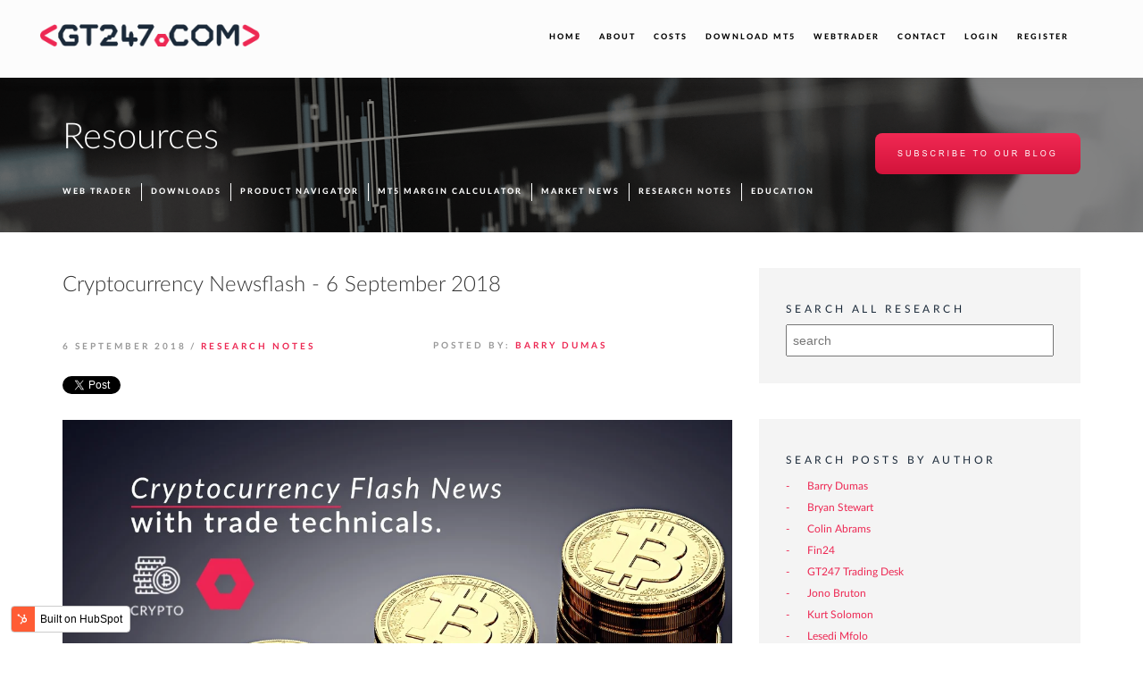

--- FILE ---
content_type: text/html; charset=UTF-8
request_url: https://blog.gt247.com/cryptocurrency-newsflash-6-september-2018
body_size: 8080
content:
<!doctype html><!--[if lt IE 7]> <html class="no-js lt-ie9 lt-ie8 lt-ie7" lang="en-gb" > <![endif]--><!--[if IE 7]>    <html class="no-js lt-ie9 lt-ie8" lang="en-gb" >        <![endif]--><!--[if IE 8]>    <html class="no-js lt-ie9" lang="en-gb" >               <![endif]--><!--[if gt IE 8]><!--><html class="no-js" lang="en-gb"><!--<![endif]--><head>
    <meta charset="utf-8">
    <meta http-equiv="X-UA-Compatible" content="IE=edge,chrome=1">
    <meta name="author" content="Barry Dumas">
    <meta name="description" content="Cryptocurrencies fell sharply on Wednesday to a nine-month low as concerns are growing that the broader adoption of cryptocurrencies will take longer than expected.">
    <meta name="generator" content="HubSpot">
    <title>Cryptocurrency Newsflash - 6 September 2018</title>
    <link rel="shortcut icon" href="https://blog.gt247.com/hubfs/gt247_landing_pages/2162_campaign_skyhigh/images/favicon.ico">
    
<meta name="viewport" content="width=device-width, initial-scale=1">

    <script src="/hs/hsstatic/jquery-libs/static-1.4/jquery/jquery-1.11.2.js"></script>
<script src="/hs/hsstatic/jquery-libs/static-1.4/jquery-migrate/jquery-migrate-1.2.1.js"></script>
<script>hsjQuery = window['jQuery'];</script>
    <meta property="og:description" content="Cryptocurrencies fell sharply on Wednesday to a nine-month low as concerns are growing that the broader adoption of cryptocurrencies will take longer than expected.">
    <meta property="og:title" content="Cryptocurrency Newsflash - 6 September 2018">
    <meta name="twitter:description" content="Cryptocurrencies fell sharply on Wednesday to a nine-month low as concerns are growing that the broader adoption of cryptocurrencies will take longer than expected.">
    <meta name="twitter:title" content="Cryptocurrency Newsflash - 6 September 2018">

    

    
    <style>
a.cta_button{-moz-box-sizing:content-box !important;-webkit-box-sizing:content-box !important;box-sizing:content-box !important;vertical-align:middle}.hs-breadcrumb-menu{list-style-type:none;margin:0px 0px 0px 0px;padding:0px 0px 0px 0px}.hs-breadcrumb-menu-item{float:left;padding:10px 0px 10px 10px}.hs-breadcrumb-menu-divider:before{content:'›';padding-left:10px}.hs-featured-image-link{border:0}.hs-featured-image{float:right;margin:0 0 20px 20px;max-width:50%}@media (max-width: 568px){.hs-featured-image{float:none;margin:0;width:100%;max-width:100%}}.hs-screen-reader-text{clip:rect(1px, 1px, 1px, 1px);height:1px;overflow:hidden;position:absolute !important;width:1px}
</style>

<link rel="stylesheet" href="/hs/hsstatic/BlogSocialSharingSupport/static-1.258/bundles/project.css">
    

    
<!--  Added by GoogleAnalytics integration -->
<script>
var _hsp = window._hsp = window._hsp || [];
_hsp.push(['addPrivacyConsentListener', function(consent) { if (consent.allowed || (consent.categories && consent.categories.analytics)) {
  (function(i,s,o,g,r,a,m){i['GoogleAnalyticsObject']=r;i[r]=i[r]||function(){
  (i[r].q=i[r].q||[]).push(arguments)},i[r].l=1*new Date();a=s.createElement(o),
  m=s.getElementsByTagName(o)[0];a.async=1;a.src=g;m.parentNode.insertBefore(a,m)
})(window,document,'script','//www.google-analytics.com/analytics.js','ga');
  ga('create','UA-5645699-3','auto');
  ga('send','pageview');
}}]);
</script>

<!-- /Added by GoogleAnalytics integration -->


<!-- Google Tag Manager -->
<script>(function(w,d,s,l,i){w[l]=w[l]||[];w[l].push({'gtm.start':
new Date().getTime(),event:'gtm.js'});var f=d.getElementsByTagName(s)[0],
j=d.createElement(s),dl=l!='dataLayer'?'&l='+l:'';j.async=true;j.src=
'https://www.googletagmanager.com/gtm.js?id='+i+dl;f.parentNode.insertBefore(j,f);
})(window,document,'script','dataLayer','GTM-NFP44JB');</script>
<!-- End Google Tag Manager -->


<!--[if gte IE 9]>
<style>
    a#cta_button_304084_87e8ef65-4bf5-407c-913b-1610f65a5bc9,
    a#cta_button_304084_bfa7766e-b840-40e3-abae-508d3bdcf6b8 {
        background-color: #ED2853 !important;
    }
</style>
<![endif]-->
<link rel="amphtml" href="https://blog.gt247.com/cryptocurrency-newsflash-6-september-2018?hs_amp=true">

<meta property="og:image" content="https://blog.gt247.com/hubfs/Crypto-Currency-News-Bitcoin.jpg">
<meta property="og:image:width" content="1200">
<meta property="og:image:height" content="628">
<meta property="og:image:alt" content="Crypto-Currency-News-Bitcoin">
<meta name="twitter:image" content="https://blog.gt247.com/hubfs/Crypto-Currency-News-Bitcoin.jpg">
<meta name="twitter:image:alt" content="Crypto-Currency-News-Bitcoin">

<meta property="og:url" content="https://blog.gt247.com/cryptocurrency-newsflash-6-september-2018">
<meta name="twitter:card" content="summary_large_image">
<meta name="twitter:creator" content="@BEEF_FINMARKETS">

<link rel="canonical" href="https://blog.gt247.com/cryptocurrency-newsflash-6-september-2018">
<script>
  (function(i,s,o,g,r,a,m){i['GoogleAnalyticsObject']=r;i[r]=i[r]||function(){
  (i[r].q=i[r].q||[]).push(arguments)},i[r].l=1*new Date();a=s.createElement(o),
  m=s.getElementsByTagName(o)[0];a.async=1;a.src=g;m.parentNode.insertBefore(a,m)
  })(window,document,'script','https://www.google-analytics.com/analytics.js','ga');

  ga('create', 'UA-5645699-14', 'auto');
  ga('send', 'pageview');

</script>
<meta property="og:type" content="article">
<link rel="alternate" type="application/rss+xml" href="https://blog.gt247.com/rss.xml">
<meta name="twitter:domain" content="blog.gt247.com">
<meta name="twitter:site" content="@GT_247">
<script src="//platform.linkedin.com/in.js" type="text/javascript">
    lang: en_US
</script>

<meta http-equiv="content-language" content="en-gb">
<link rel="stylesheet" href="//7052064.fs1.hubspotusercontent-na1.net/hubfs/7052064/hub_generated/template_assets/DEFAULT_ASSET/1767723259071/template_layout.min.css">


<link rel="stylesheet" href="https://blog.gt247.com/hubfs/hub_generated/template_assets/1/5363085202/1743397675856/template_main.css">


    <!-- Latest compiled and minified CSS -->
<link rel="stylesheet" href="https://maxcdn.bootstrapcdn.com/bootstrap/3.3.7/css/bootstrap.min.css" integrity="sha384-BVYiiSIFeK1dGmJRAkycuHAHRg32OmUcww7on3RYdg4Va+PmSTsz/K68vbdEjh4u" crossorigin="anonymous">

<!-- Font Awesome -->
<script src="https://use.fontawesome.com/dfbd1d3ed2.js"></script>

<!-- Main JS -->
<script src="https://blog.gt247.com/hubfs/hub_generated/template_assets/1/5363085407/1743397700743/template_main.min.js"></script>

<!--Site Search-->
<script type="text/javascript">
   /* Create a configuration object */
   var ss360Config = {
      /* Your site id */
      siteId: 'blog.gt247.com',
      /* A CSS selector that points to your search  box */
      searchBox: {selector: '#searchBox'}
   };
</script>
<script src="https://cdn.sitesearch360.com/sitesearch360-v11.min.js" async></script>
    

</head>
<body class="   hs-content-id-6149061963 hs-blog-post hs-content-path-cryptocurrency-newsflash-6-september-2018 hs-content-name-cryptocurrency-newsflash-6-september-2018 hs-blog-name-trading-market-news-research-and-education hs-blog-id-558940099" style="">
    <div class="header-container-wrapper">
    <div class="header-container container-fluid">

<div class="row-fluid-wrapper row-depth-1 row-number-1 ">
<div class="row-fluid ">
<div class="span12 widget-span widget-type-global_group " style="" data-widget-type="global_group" data-x="0" data-w="12">
<div class="" data-global-widget-path="generated_global_groups/5363089552.html"><div class="row-fluid-wrapper row-depth-1 row-number-1 ">
<div class="row-fluid ">
<div class="span12 widget-span widget-type-cell container-fluid container-header" style="" data-widget-type="cell" data-x="0" data-w="12">

<div class="row-fluid-wrapper row-depth-1 row-number-2 ">
<div class="row-fluid ">
<div class="span3 widget-span widget-type-rich_text col-md-2 col-sm-4 col-xs-6" style="" data-widget-type="rich_text" data-x="0" data-w="3">
<div class="cell-wrapper layout-widget-wrapper">
<span id="hs_cos_wrapper_module_150693404730926" class="hs_cos_wrapper hs_cos_wrapper_widget hs_cos_wrapper_type_rich_text" style="" data-hs-cos-general-type="widget" data-hs-cos-type="rich_text"><a href="https://www.gt247.com/"> <img src="https://blog.gt247.com/hubfs/gt247-new-website/images/header-logo.png" alt="GT247 - the #1 online stockbroker" class="header-logo img-responsive"> </a></span>
</div><!--end layout-widget-wrapper -->
</div><!--end widget-span -->
<div class="span9 widget-span widget-type-cell header-menu-col" style="" data-widget-type="cell" data-x="3" data-w="9">

<div class="row-fluid-wrapper row-depth-1 row-number-3 ">
<div class="row-fluid ">
<div class="span12 widget-span widget-type-menu desktop-navigation" style="" data-widget-type="menu" data-x="0" data-w="12">
<div class="cell-wrapper layout-widget-wrapper">
<span id="hs_cos_wrapper_module_150693414035335" class="hs_cos_wrapper hs_cos_wrapper_widget hs_cos_wrapper_type_menu" style="" data-hs-cos-general-type="widget" data-hs-cos-type="menu"><div id="hs_menu_wrapper_module_150693414035335" class="hs-menu-wrapper active-branch flyouts hs-menu-flow-horizontal" role="navigation" data-sitemap-name="new website" data-menu-id="5367060531" aria-label="Navigation Menu">
 <ul role="menu">
  <li class="hs-menu-item hs-menu-depth-1" role="none"><a href="http://www.gt247.com" role="menuitem">Home</a></li>
  <li class="hs-menu-item hs-menu-depth-1" role="none"><a href="http://www.gt247.com/en/our-profile" role="menuitem">About</a></li>
  <li class="hs-menu-item hs-menu-depth-1" role="none"><a href="http://www.gt247.com/rates-and-fees" role="menuitem">Costs</a></li>
  <li class="hs-menu-item hs-menu-depth-1" role="none"><a href="http://www.gt247.com/downloads" role="menuitem">Download MT5</a></li>
  <li class="hs-menu-item hs-menu-depth-1" role="none"><a href="https://www.gt247.com/webtrader" role="menuitem" target="_blank" rel="noopener">WebTrader</a></li>
  <li class="hs-menu-item hs-menu-depth-1" role="none"><a href="http://www.gt247.com/contact" role="menuitem">Contact</a></li>
  <li class="hs-menu-item hs-menu-depth-1" role="none"><a href="https://my.gt247.com" role="menuitem">Login</a></li>
  <li class="hs-menu-item hs-menu-depth-1" role="none"><a href="https://my.gt247.com/Registration" role="menuitem">Register</a></li>
 </ul>
</div></span></div><!--end layout-widget-wrapper -->
</div><!--end widget-span -->
</div><!--end row-->
</div><!--end row-wrapper -->

<div class="row-fluid-wrapper row-depth-1 row-number-4 ">
<div class="row-fluid ">
<div class="span12 widget-span widget-type-menu mobile-navigation" style="" data-widget-type="menu" data-x="0" data-w="12">
<div class="cell-wrapper layout-widget-wrapper">
<span id="hs_cos_wrapper_module_1507190679658147" class="hs_cos_wrapper hs_cos_wrapper_widget hs_cos_wrapper_type_menu" style="" data-hs-cos-general-type="widget" data-hs-cos-type="menu"><div id="hs_menu_wrapper_module_1507190679658147" class="hs-menu-wrapper active-branch flyouts hs-menu-flow-horizontal" role="navigation" data-sitemap-name="New Website Mobile Navigation" data-menu-id="5369698907" aria-label="Navigation Menu">
 <ul role="menu">
  <li class="hs-menu-item hs-menu-depth-1" role="none"><a href="http://www.gt247.com" role="menuitem">Home</a></li>
  <li class="hs-menu-item hs-menu-depth-1 hs-item-has-children" role="none"><a href="/#" aria-haspopup="true" aria-expanded="false" role="menuitem">About</a>
   <ul role="menu" class="hs-menu-children-wrapper">
    <li class="hs-menu-item hs-menu-depth-2" role="none"><a href="http://www.gt247.com/en/our-profile" role="menuitem">Our Profile</a></li>
    <li class="hs-menu-item hs-menu-depth-2" role="none"><a href="http://www.gt247.com/trading-desk" role="menuitem">Trading Desk</a></li>
    <li class="hs-menu-item hs-menu-depth-2" role="none"><a href="http://www.gt247.com/rates-and-fees" role="menuitem">Rates &amp; Fees</a></li>
    <li class="hs-menu-item hs-menu-depth-2" role="none"><a href="http://www.gt247.com/our-credentials" role="menuitem">Our Credentials</a></li>
   </ul></li>
  <li class="hs-menu-item hs-menu-depth-1 hs-item-has-children" role="none"><a href="/#" aria-haspopup="true" aria-expanded="false" role="menuitem">Resources</a>
   <ul role="menu" class="hs-menu-children-wrapper">
    <li class="hs-menu-item hs-menu-depth-2" role="none"><a href="http://www.gt247.com/webtrader" role="menuitem">Web Trader</a></li>
    <li class="hs-menu-item hs-menu-depth-2" role="none"><a href="http://www.gt247.com/product-navigator" role="menuitem">Product Navigator</a></li>
    <li class="hs-menu-item hs-menu-depth-2" role="none"><a href="http://www.gt247.com/downloads" role="menuitem">Downloads</a></li>
    <li class="hs-menu-item hs-menu-depth-2" role="none"><a href="https://blog.gt247.com/topic/jse-market-updates" role="menuitem">Market News</a></li>
    <li class="hs-menu-item hs-menu-depth-2" role="none"><a href="https://blog.gt247.com/topic/research-notes" role="menuitem" target="_blank" rel="noopener">Research Notes</a></li>
    <li class="hs-menu-item hs-menu-depth-2" role="none"><a href="https://blog.gt247.com/topic/how-to-trade-with-gt247" role="menuitem" target="_blank" rel="noopener">Education</a></li>
   </ul></li>
  <li class="hs-menu-item hs-menu-depth-1" role="none"><a href="http://www.gt247.com/downloads" role="menuitem">Downloads</a></li>
  <li class="hs-menu-item hs-menu-depth-1" role="none"><a href="http://www.gt247.com/contact" role="menuitem">Contact &amp; FAQ's</a></li>
 </ul>
</div></span></div><!--end layout-widget-wrapper -->
</div><!--end widget-span -->
</div><!--end row-->
</div><!--end row-wrapper -->

<div class="row-fluid-wrapper row-depth-1 row-number-5 ">
<div class="row-fluid ">
<div class="span12 widget-span widget-type-cta " style="" data-widget-type="cta" data-x="0" data-w="12">
<div class="cell-wrapper layout-widget-wrapper">
<span id="hs_cos_wrapper_module_150693414654536" class="hs_cos_wrapper hs_cos_wrapper_widget hs_cos_wrapper_type_cta" style="" data-hs-cos-general-type="widget" data-hs-cos-type="cta"><!--HubSpot Call-to-Action Code -->
<span class="hs-cta-wrapper" id="hs-cta-wrapper-c69d886e-ac39-446b-a809-1807b6b460b4"><span class="hs-cta-node hs-cta-c69d886e-ac39-446b-a809-1807b6b460b4" id="hs-cta-c69d886e-ac39-446b-a809-1807b6b460b4">
  <!--[if lte IE 8]><div id="hs-cta-ie-element"></div><![endif]--><a href="https://cta-redirect.hubspot.com/cta/redirect/304084/c69d886e-ac39-446b-a809-1807b6b460b4" target="_blank" rel="noopener"><img class="hs-cta-img" id="hs-cta-img-c69d886e-ac39-446b-a809-1807b6b460b4" style="border-width:0px;" src="https://no-cache.hubspot.com/cta/default/304084/c69d886e-ac39-446b-a809-1807b6b460b4.png" alt="login"></a></span></span>
<!-- end HubSpot Call-to-Action Code --></span></div><!--end layout-widget-wrapper -->
</div><!--end widget-span -->
</div><!--end row-->
</div><!--end row-wrapper -->

<div class="row-fluid-wrapper row-depth-1 row-number-6 ">
<div class="row-fluid ">
<div class="span12 widget-span widget-type-cta " style="" data-widget-type="cta" data-x="0" data-w="12">
<div class="cell-wrapper layout-widget-wrapper">
<span id="hs_cos_wrapper_module_150693415145940" class="hs_cos_wrapper hs_cos_wrapper_widget hs_cos_wrapper_type_cta" style="" data-hs-cos-general-type="widget" data-hs-cos-type="cta"><!--HubSpot Call-to-Action Code -->
<span class="hs-cta-wrapper" id="hs-cta-wrapper-0d2b817e-c594-406d-9350-38465af48044"><span class="hs-cta-node hs-cta-0d2b817e-c594-406d-9350-38465af48044" id="hs-cta-0d2b817e-c594-406d-9350-38465af48044">
  <!--[if lte IE 8]><div id="hs-cta-ie-element"></div><![endif]--><a href="https://cta-redirect.hubspot.com/cta/redirect/304084/0d2b817e-c594-406d-9350-38465af48044" target="_blank" rel="noopener"><img class="hs-cta-img" id="hs-cta-img-0d2b817e-c594-406d-9350-38465af48044" style="border-width:0px;" src="https://no-cache.hubspot.com/cta/default/304084/0d2b817e-c594-406d-9350-38465af48044.png" alt="Open Free Account"></a></span></span>
<!-- end HubSpot Call-to-Action Code --></span></div><!--end layout-widget-wrapper -->
</div><!--end widget-span -->
</div><!--end row-->
</div><!--end row-wrapper -->

</div><!--end widget-span -->
</div><!--end row-->
</div><!--end row-wrapper -->

<div class="row-fluid-wrapper row-depth-1 row-number-7 ">
<div class="row-fluid ">
<div class="span12 widget-span widget-type-rich_text burger-menu-wrapper" style="" data-widget-type="rich_text" data-x="0" data-w="12">
<div class="cell-wrapper layout-widget-wrapper">
<span id="hs_cos_wrapper_module_1507188795142100" class="hs_cos_wrapper hs_cos_wrapper_widget hs_cos_wrapper_type_rich_text" style="" data-hs-cos-general-type="widget" data-hs-cos-type="rich_text"><div class="menu-trigger first"><span class="line line-1">&nbsp;</span> <span class="line line-2">&nbsp;</span> <span class="line line-3">&nbsp;</span></div></span>
</div><!--end layout-widget-wrapper -->
</div><!--end widget-span -->
</div><!--end row-->
</div><!--end row-wrapper -->

</div><!--end widget-span -->
</div><!--end row-->
</div><!--end row-wrapper -->
</div>
</div><!--end widget-span -->
</div><!--end row-->
</div><!--end row-wrapper -->

    </div><!--end header -->
</div><!--end header wrapper -->

<div class="body-container-wrapper">
    <div class="body-container container-fluid">

<div class="row-fluid-wrapper row-depth-1 row-number-1 ">
<div class="row-fluid ">
<div class="span12 widget-span widget-type-custom_widget " style="" data-widget-type="custom_widget" data-x="0" data-w="12">
<div class="cell-wrapper layout-widget-wrapper">
<span id="hs_cos_wrapper_module_150946115181528" class="hs_cos_wrapper hs_cos_wrapper_widget hs_cos_wrapper_type_custom_widget" style="" data-hs-cos-general-type="widget" data-hs-cos-type="custom_widget"><div class="header-banner " style="background-image: url('https://blog.gt247.com/hubfs/gt247-new-website/images/header-banners/blog-header-banner.png');">
    <div class="container">
        <div class="row">
            <div class="col-md-6 col-sm-4 ">
                <h1>Resources</h1>
            </div>
            <div class="col-md-6 col-sm-8">
                <div class="header-subscribe-wrapper">
                    <div class="subscribe-center text-right">
                        <!--HubSpot Call-to-Action Code -->
<span class="hs-cta-wrapper" id="hs-cta-wrapper-bb768c2b-e04d-4102-9716-5f414685c8d0"><span class="hs-cta-node hs-cta-bb768c2b-e04d-4102-9716-5f414685c8d0" id="hs-cta-bb768c2b-e04d-4102-9716-5f414685c8d0">
  <!--[if lte IE 8]><div id="hs-cta-ie-element"></div><![endif]--><a href="https://cta-redirect.hubspot.com/cta/redirect/304084/bb768c2b-e04d-4102-9716-5f414685c8d0"><img class="hs-cta-img" id="hs-cta-img-bb768c2b-e04d-4102-9716-5f414685c8d0" style="border-width:0px;" src="https://no-cache.hubspot.com/cta/default/304084/bb768c2b-e04d-4102-9716-5f414685c8d0.png" alt="Subscribe to our blog"></a></span></span>
<!-- end HubSpot Call-to-Action Code --> 
                    </div>
                </div>
            </div>
        </div>
        <div class="row">
            <div class="col-sm-12">
                <div class="sub-menu-wrapper">
                    <span id="hs_cos_wrapper_module_150946115181528_" class="hs_cos_wrapper hs_cos_wrapper_widget hs_cos_wrapper_type_menu" style="" data-hs-cos-general-type="widget" data-hs-cos-type="menu"><div id="hs_menu_wrapper_module_150946115181528_" class="hs-menu-wrapper active-branch flyouts hs-menu-flow-horizontal" role="navigation" data-sitemap-name="New Website Resources Submenu" data-menu-id="5368184052" aria-label="Navigation Menu">
 <ul role="menu">
  <li class="hs-menu-item hs-menu-depth-1" role="none"><a href="http://www.gt247.com/webtrader" role="menuitem">Web Trader</a></li>
  <li class="hs-menu-item hs-menu-depth-1" role="none"><a href="http://www.gt247.com/downloads" role="menuitem">Downloads</a></li>
  <li class="hs-menu-item hs-menu-depth-1" role="none"><a href="http://www.gt247.com/product-navigator" role="menuitem">Product Navigator</a></li>
  <li class="hs-menu-item hs-menu-depth-1" role="none"><a href="https://blog.gt247.com/hubfs/GT247%20MARGIN%20CALCULATOR%202021.xlsx" role="menuitem">MT5 Margin Calculator</a></li>
  <li class="hs-menu-item hs-menu-depth-1" role="none"><a href="https://blog.gt247.com/topic/jse-market-updates" role="menuitem">Market News</a></li>
  <li class="hs-menu-item hs-menu-depth-1" role="none"><a href="https://blog.gt247.com/topic/research-notes" role="menuitem">Research Notes</a></li>
  <li class="hs-menu-item hs-menu-depth-1" role="none"><a href="https://blog.gt247.com/topic/how-to-trade-with-gt247" role="menuitem">Education</a></li>
 </ul>
</div></span>
                </div>
            </div>
        </div>
    </div>
</div></span></div><!--end layout-widget-wrapper -->
</div><!--end widget-span -->
</div><!--end row-->
</div><!--end row-wrapper -->

<div class="row-fluid-wrapper row-depth-1 row-number-2 ">
<div class="row-fluid ">
<div class="span12 widget-span widget-type-blog_content " style="" data-widget-type="blog_content" data-x="0" data-w="12">
<div class="single-blog-content">
    <div class="container">
        <div class="row">
            <div class="col-md-8">
                <div class="blog-header">
                    <div class="col-sm-10">
                        <h2><span id="hs_cos_wrapper_name" class="hs_cos_wrapper hs_cos_wrapper_meta_field hs_cos_wrapper_type_text" style="" data-hs-cos-general-type="meta_field" data-hs-cos-type="text">Cryptocurrency Newsflash - 6 September 2018</span></h2>
                        <div class="single-post-details">
                            <span class="post-date">6 September 2018</span>
                            <span class="post-details-separator">/</span>
                            <span class="post-author">
                                
                                    
                                        <a class="topic-link" href="https://blog.gt247.com/topic/research-notes">Research Notes</a>
                                    
                                
                            </span>
                            <span class="pull-right post-date">
                                Posted by: 
                                <span class="post-author">
                                    <a class="author-link" href="https://blog.gt247.com/author/barry-dumas">
                                        Barry Dumas
                                    </a>
                                </span>
                            </span>
                        </div>
                    </div>
                    <div class="col-sm-2">
                        
                    </div>
                </div>
                <div class="sharing-wrapper">
                    <span id="hs_cos_wrapper_blog_social_sharing" class="hs_cos_wrapper hs_cos_wrapper_widget hs_cos_wrapper_type_blog_social_sharing" style="" data-hs-cos-general-type="widget" data-hs-cos-type="blog_social_sharing">
<div class="hs-blog-social-share">
    <ul class="hs-blog-social-share-list">
        
        <li class="hs-blog-social-share-item hs-blog-social-share-item-twitter">
            <!-- Twitter social share -->
            <a href="https://twitter.com/share" class="twitter-share-button" data-lang="en" data-url="https://blog.gt247.com/cryptocurrency-newsflash-6-september-2018" data-size="medium" data-text="Cryptocurrency Newsflash - 6 September 2018">Tweet</a>
        </li>
        

        
        <li class="hs-blog-social-share-item hs-blog-social-share-item-linkedin">
            <!-- LinkedIn social share -->
            <script type="IN/Share" data-url="https://blog.gt247.com/cryptocurrency-newsflash-6-september-2018" data-showzero="true" data-counter="right"></script>
        </li>
        

        
        <li class="hs-blog-social-share-item hs-blog-social-share-item-facebook">
            <!-- Facebook share -->
            <div class="fb-share-button" data-href="https://blog.gt247.com/cryptocurrency-newsflash-6-september-2018" data-layout="button_count"></div>
        </li>
        
    </ul>
 </div>

</span>
                </div>
                <div class="single-post-image">
                    <img src="https://blog.gt247.com/hubfs/Crypto-Currency-News-Bitcoin.jpg" alt="Crypto-Currency-News-Bitcoin" class="img-responsive">
                </div>
                <div class="single-post-content">
                    <span id="hs_cos_wrapper_post_body" class="hs_cos_wrapper hs_cos_wrapper_meta_field hs_cos_wrapper_type_rich_text" style="" data-hs-cos-general-type="meta_field" data-hs-cos-type="rich_text"><p>Cryptocurrencies fell sharply on Wednesday to a nine-month low as concerns are growing that the broader adoption of cryptocurrencies will take longer than expected. Bitcoin dropped over 9% from yesterday and is currently trading around the $6425/ coin level. We also saw the alt-coins follow suite as Ethereum, Ripple and Litecoin also fell lower.</p>
<p>The selloff was sparked by reports that Goldman Sachs was scraping plans of setting up a cryptocurrency trading desk and that ShapeShift, a trading platform will be asking for personal information from its users. As we all know anonymity is the main attraction in the Crypto space and taking this away might deter customers who value their anonymity.</p>
<p>In this note you will find my technical chart and recommendations:</p>
<p><!--more--></p>
<p><strong>Looking at the chart of Bitcoin</strong></p>
<p>Looking at the chart we can see the selloff from yesterday (highlighted in grey) and breaking lower from the $6879 price level. The price action is currently trading below the 50-day simple moving average (SMA) which supports the downward movement. We might see the selloff continue in the short term lower to the support level of $5754 which might be a good opportunity for buyers to enter the market.</p>
<p><img src="https://blog.gt247.com/hs-fs/hubfs/Screen%20Shot%202018-09-06%20at%2009.39.15.png?width=1214&amp;name=Screen%20Shot%202018-09-06%20at%2009.39.15.png" alt="Screen Shot 2018-09-06 at 09.39.15" width="1214" style="width: 1214px;" srcset="https://blog.gt247.com/hs-fs/hubfs/Screen%20Shot%202018-09-06%20at%2009.39.15.png?width=607&amp;name=Screen%20Shot%202018-09-06%20at%2009.39.15.png 607w, https://blog.gt247.com/hs-fs/hubfs/Screen%20Shot%202018-09-06%20at%2009.39.15.png?width=1214&amp;name=Screen%20Shot%202018-09-06%20at%2009.39.15.png 1214w, https://blog.gt247.com/hs-fs/hubfs/Screen%20Shot%202018-09-06%20at%2009.39.15.png?width=1821&amp;name=Screen%20Shot%202018-09-06%20at%2009.39.15.png 1821w, https://blog.gt247.com/hs-fs/hubfs/Screen%20Shot%202018-09-06%20at%2009.39.15.png?width=2428&amp;name=Screen%20Shot%202018-09-06%20at%2009.39.15.png 2428w, https://blog.gt247.com/hs-fs/hubfs/Screen%20Shot%202018-09-06%20at%2009.39.15.png?width=3035&amp;name=Screen%20Shot%202018-09-06%20at%2009.39.15.png 3035w, https://blog.gt247.com/hs-fs/hubfs/Screen%20Shot%202018-09-06%20at%2009.39.15.png?width=3642&amp;name=Screen%20Shot%202018-09-06%20at%2009.39.15.png 3642w" sizes="(max-width: 1214px) 100vw, 1214px"></p>
<p>&nbsp;Chart Source: MetaTrader 5</p>
<hr>
<p>&nbsp;</p>
<p><!--HubSpot Call-to-Action Code -->
<span class="hs-cta-wrapper" id="hs-cta-wrapper-63acef7e-ed36-4702-851d-42a616b2a1e5"><span class="hs-cta-node hs-cta-63acef7e-ed36-4702-851d-42a616b2a1e5" id="hs-cta-63acef7e-ed36-4702-851d-42a616b2a1e5">
  <!--[if lte IE 8]><div id="hs-cta-ie-element"></div><![endif]--><a href="https://cta-redirect.hubspot.com/cta/redirect/304084/63acef7e-ed36-4702-851d-42a616b2a1e5" target="_blank" rel="noopener"><img class="hs-cta-img" id="hs-cta-img-63acef7e-ed36-4702-851d-42a616b2a1e5" style="border-width:0px;" src="https://no-cache.hubspot.com/cta/default/304084/63acef7e-ed36-4702-851d-42a616b2a1e5.png" alt="Trade Wars GT247.COM"></a></span></span>
<!-- end HubSpot Call-to-Action Code --></p>
<p><span style="letter-spacing: 0px;"><strong>Disclaimer:</strong><span><span>&nbsp;</span>Any opinions, news, research, analyses, prices, or other information contained within this research is provided as general market commentary, and does not constitute investment advice. GT247.com will not accept liability for any loss or damage, including without limitation to, any loss of profit, which may arise directly or indirectly from use of or reliance on such information. The content contained within is subject to change at any time without notice, and is provided for the sole purpose of assisting traders to make independent investment decisions.</span></span></p></span>
                    <div class="sharing-wrapper">
                        <span id="hs_cos_wrapper_blog_social_sharing" class="hs_cos_wrapper hs_cos_wrapper_widget hs_cos_wrapper_type_blog_social_sharing" style="" data-hs-cos-general-type="widget" data-hs-cos-type="blog_social_sharing">
<div class="hs-blog-social-share">
    <ul class="hs-blog-social-share-list">
        
        <li class="hs-blog-social-share-item hs-blog-social-share-item-twitter">
            <!-- Twitter social share -->
            <a href="https://twitter.com/share" class="twitter-share-button" data-lang="en" data-url="https://blog.gt247.com/cryptocurrency-newsflash-6-september-2018" data-size="medium" data-text="Cryptocurrency Newsflash - 6 September 2018">Tweet</a>
        </li>
        

        
        <li class="hs-blog-social-share-item hs-blog-social-share-item-linkedin">
            <!-- LinkedIn social share -->
            <script type="IN/Share" data-url="https://blog.gt247.com/cryptocurrency-newsflash-6-september-2018" data-showzero="true" data-counter="right"></script>
        </li>
        

        
        <li class="hs-blog-social-share-item hs-blog-social-share-item-facebook">
            <!-- Facebook share -->
            <div class="fb-share-button" data-href="https://blog.gt247.com/cryptocurrency-newsflash-6-september-2018" data-layout="button_count"></div>
        </li>
        
    </ul>
 </div>

</span>
                    </div>
                </div>
                
            </div>
                      <div class="col-md-4">
                <div class="filter-panel">
                    <h5>SEARCH ALL RESEARCH</h5>
                   <input id="searchBox" type="text" placeholder="search">
                </div>
            </div>
            <div class="col-md-4">
                <div class="filter-panel">
                    <h5>SEARCH POSTS BY AUTHOR</h5>
                    
                    <ul>
                    
                        <li><a href="https://blog.gt247.com/author/barry-dumas">Barry Dumas</a></li>
                    
                        <li><a href="https://blog.gt247.com/author/bryan-stewart">Bryan Stewart</a></li>
                    
                        <li><a href="https://blog.gt247.com/author/colin-abrams">Colin Abrams</a></li>
                    
                        <li><a href="https://blog.gt247.com/author/fin24">Fin24</a></li>
                    
                        <li><a href="https://blog.gt247.com/author/gt247-trading-desk">GT247 Trading Desk</a></li>
                    
                        <li><a href="https://blog.gt247.com/author/jono-bruton">Jono Bruton</a></li>
                    
                        <li><a href="https://blog.gt247.com/author/kurt-solomon">Kurt Solomon</a></li>
                    
                        <li><a href="https://blog.gt247.com/author/lesedi-mfolo">Lesedi Mfolo</a></li>
                    
                        <li><a href="https://blog.gt247.com/author/mark-ingham">Mark Ingham</a></li>
                    
                        <li><a href="https://blog.gt247.com/author/martin-harris">Martin Harris</a></li>
                    
                        <li><a href="https://blog.gt247.com/author/musa-makoni">Musa Makoni</a></li>
                    
                        <li><a href="https://blog.gt247.com/author/odwa-magwentshu">Odwa Magwentshu</a></li>
                    
                        <li><a href="https://blog.gt247.com/author/paul-chakaduka">Paul Chakaduka</a></li>
                    
                        <li><a href="https://blog.gt247.com/author/piru-harington">Piru Harington</a></li>
                    
                        <li><a href="https://blog.gt247.com/author/purple-group">Purple Group</a></li>
                    
                    </ul>
                </div>
            </div>
        </div>
    </div>
</div></div>

</div><!--end row-->
</div><!--end row-wrapper -->

<div class="row-fluid-wrapper row-depth-1 row-number-3 ">
<div class="row-fluid ">
<div class="span12 widget-span widget-type-custom_widget pre-footer" style="" data-widget-type="custom_widget" data-x="0" data-w="12">
<div class="cell-wrapper layout-widget-wrapper">
<span id="hs_cos_wrapper_module_150701161470481" class="hs_cos_wrapper hs_cos_wrapper_widget hs_cos_wrapper_type_custom_widget" style="" data-hs-cos-general-type="widget" data-hs-cos-type="custom_widget"><div class="container-narrow">
    <div class="col-sm-6">
        <h1>Online trading<br><strong>made easy.</strong></h1>
    </div>
    <div class="col-sm-6">
        <div class="prefooter-cta-wrapper">
            <div class="center-cta">
                <span id="hs_cos_wrapper_module_150701161470481_prefooter_cta" class="hs_cos_wrapper hs_cos_wrapper_widget hs_cos_wrapper_type_cta" style="" data-hs-cos-general-type="widget" data-hs-cos-type="cta"><!--HubSpot Call-to-Action Code -->
<span class="hs-cta-wrapper" id="hs-cta-wrapper-7b061fc3-e863-4604-bf83-10b7c7d0f837"><span class="hs-cta-node hs-cta-7b061fc3-e863-4604-bf83-10b7c7d0f837" id="hs-cta-7b061fc3-e863-4604-bf83-10b7c7d0f837">
  <!--[if lte IE 8]><div id="hs-cta-ie-element"></div><![endif]--><a href="https://cta-redirect.hubspot.com/cta/redirect/304084/7b061fc3-e863-4604-bf83-10b7c7d0f837" target="_blank" rel="noopener"><img class="hs-cta-img" id="hs-cta-img-7b061fc3-e863-4604-bf83-10b7c7d0f837" style="border-width:0px;" src="https://no-cache.hubspot.com/cta/default/304084/7b061fc3-e863-4604-bf83-10b7c7d0f837.png" alt="Start Trading Today"></a></span></span>
<!-- end HubSpot Call-to-Action Code --></span>
            </div>
        </div>
    </div>
</div></span></div><!--end layout-widget-wrapper -->
</div><!--end widget-span -->
</div><!--end row-->
</div><!--end row-wrapper -->

    </div><!--end body -->
</div><!--end body wrapper -->

<div class="footer-container-wrapper">
    <div class="footer-container container-fluid">

<div class="row-fluid-wrapper row-depth-1 row-number-1 ">
<div class="row-fluid ">
<div class="span12 widget-span widget-type-global_group " style="" data-widget-type="global_group" data-x="0" data-w="12">
<div class="" data-global-widget-path="generated_global_groups/5363091750.html"><div class="row-fluid-wrapper row-depth-1 row-number-1 ">
<div class="row-fluid ">
<div class="span7 widget-span widget-type-cell col-md-7" style="" data-widget-type="cell" data-x="0" data-w="7">

<div class="row-fluid-wrapper row-depth-1 row-number-2 ">
<div class="row-fluid ">
<div class="span12 widget-span widget-type-rich_text footer-disclaimer" style="" data-widget-type="rich_text" data-x="0" data-w="12">
<div class="cell-wrapper layout-widget-wrapper">
<span id="hs_cos_wrapper_module_150693439796253" class="hs_cos_wrapper hs_cos_wrapper_widget hs_cos_wrapper_type_rich_text" style="" data-hs-cos-general-type="widget" data-hs-cos-type="rich_text"><p style="color: #ffffff !important;">CFDs are complex, leveraged products. Trading CFDs is high risk and losses could far exceed your initial capital input. Please ensure you fully understand the risks with trading CFDs before considering this form of trading.<br><br>GT247.com is a product of EasyTrader (Pty) Ltd t/a GT247.com (registration number 2017/190488/07), which is a licensed over-the-counter derivatives provider (ODP43) and a juristic representative of the Purple Group Ltd which is an authorised financial services provider (FSP46315). <br><br>In respect of foreign over-the-counter derivatives, we may, in our capacity as a juristic representative of Purple Group, introduce you to foreign over-the-counter derivatives providers. <br><br>All trades on the trading platform are subject to the legal terms and conditions to which you agree to be bound.<br><br>The information on this website is not directed at residents outside of South Africa and is not intended for distribution to or use by any person in any particular country or jurisdiction where such distribution or use would be contrary to local laws or regulations. GT247.com does not market its services to persons that reside outside of South Africa.</p></span>
</div><!--end layout-widget-wrapper -->
</div><!--end widget-span -->
</div><!--end row-->
</div><!--end row-wrapper -->

<div class="row-fluid-wrapper row-depth-1 row-number-3 ">
<div class="row-fluid ">
<div class="span12 widget-span widget-type-rich_text footer-copyright" style="" data-widget-type="rich_text" data-x="0" data-w="12">
<div class="cell-wrapper layout-widget-wrapper">
<span id="hs_cos_wrapper_module_150712382915777" class="hs_cos_wrapper hs_cos_wrapper_widget hs_cos_wrapper_type_rich_text" style="" data-hs-cos-general-type="widget" data-hs-cos-type="rich_text">© 2024 GT247.com</span>
</div><!--end layout-widget-wrapper -->
</div><!--end widget-span -->
</div><!--end row-->
</div><!--end row-wrapper -->

</div><!--end widget-span -->
<div class="span5 widget-span widget-type-cell col-md-5 footer-right" style="" data-widget-type="cell" data-x="7" data-w="5">

<div class="row-fluid-wrapper row-depth-1 row-number-4 ">
<div class="row-fluid ">
<div class="span12 widget-span widget-type-menu " style="" data-widget-type="menu" data-x="0" data-w="12">
<div class="cell-wrapper layout-widget-wrapper">
<span id="hs_cos_wrapper_module_150693443779364" class="hs_cos_wrapper hs_cos_wrapper_widget hs_cos_wrapper_type_menu" style="" data-hs-cos-general-type="widget" data-hs-cos-type="menu"><div id="hs_menu_wrapper_module_150693443779364" class="hs-menu-wrapper active-branch flyouts hs-menu-flow-horizontal" role="navigation" data-sitemap-name="New Website Footer Menu" data-menu-id="5367640993" aria-label="Navigation Menu">
 <ul role="menu">
  <li class="hs-menu-item hs-menu-depth-1" role="none"><a href="https://help.gt247.com/support/solutions/articles/13000038740-crucial-gt247-documents" role="menuitem" target="_blank" rel="noopener">Ts&amp;Cs</a></li>
  <li class="hs-menu-item hs-menu-depth-1" role="none"><a href="http://www.gt247.com/rates-and-fees" role="menuitem">Rates &amp; Fees</a></li>
  <li class="hs-menu-item hs-menu-depth-1" role="none"><a href="http://help.gt247.com/support/solutions/articles/13000008933-fica-document-requirements" role="menuitem">FICA Compliance</a></li>
  <li class="hs-menu-item hs-menu-depth-1" role="none"><a href="http://www.gt247.com/paia" role="menuitem">PAIA</a></li>
 </ul>
</div></span></div><!--end layout-widget-wrapper -->
</div><!--end widget-span -->
</div><!--end row-->
</div><!--end row-wrapper -->

<div class="row-fluid-wrapper row-depth-1 row-number-5 ">
<div class="row-fluid ">
<div class="span12 widget-span widget-type-rich_text " style="" data-widget-type="rich_text" data-x="0" data-w="12">
<div class="cell-wrapper layout-widget-wrapper">
<span id="hs_cos_wrapper_module_150693441918859" class="hs_cos_wrapper hs_cos_wrapper_widget hs_cos_wrapper_type_rich_text" style="" data-hs-cos-general-type="widget" data-hs-cos-type="rich_text"><a href="https://www.facebook.com/gt247com/" class="footer-social" target="_blank" rel="noopener"> <span class="fa fa-facebook" aria-hidden="true"></span> </a> <a href="https://twitter.com/GT_247" class="footer-social" target="_blank" rel="noopener"> <span class="fa fa-twitter" aria-hidden="true"></span></a> <a href="https://www.linkedin.com/company/gt247-com?trk=hb_tab_compy_id_46599" class="footer-social" target="_blank" rel="noopener"> <span class="fa fa-linkedin-square" aria-hidden="true"></span> </a></span>
</div><!--end layout-widget-wrapper -->
</div><!--end widget-span -->
</div><!--end row-->
</div><!--end row-wrapper -->

</div><!--end widget-span -->
</div><!--end row-->
</div><!--end row-wrapper -->
</div>
</div><!--end widget-span -->
</div><!--end row-->
</div><!--end row-wrapper -->

    </div><!--end footer -->
</div><!--end footer wrapper -->

    
<script defer src="/hs/hsstatic/cms-free-branding-lib/static-1.2918/js/index.js"></script>
<!-- HubSpot performance collection script -->
<script defer src="/hs/hsstatic/content-cwv-embed/static-1.1293/embed.js"></script>
<script src="/hs/hsstatic/keyboard-accessible-menu-flyouts/static-1.17/bundles/project.js"></script>

<!-- Start of HubSpot Analytics Code -->
<script type="text/javascript">
var _hsq = _hsq || [];
_hsq.push(["setContentType", "blog-post"]);
_hsq.push(["setCanonicalUrl", "https:\/\/blog.gt247.com\/cryptocurrency-newsflash-6-september-2018"]);
_hsq.push(["setPageId", "6149061963"]);
_hsq.push(["setContentMetadata", {
    "contentPageId": 6149061963,
    "legacyPageId": "6149061963",
    "contentFolderId": null,
    "contentGroupId": 558940099,
    "abTestId": null,
    "languageVariantId": 6149061963,
    "languageCode": "en-gb",
    
    
}]);
</script>

<script type="text/javascript" id="hs-script-loader" async defer src="/hs/scriptloader/304084.js"></script>
<!-- End of HubSpot Analytics Code -->


<script type="text/javascript">
var hsVars = {
    render_id: "7286f740-458f-4945-85c8-07ca3c2fa004",
    ticks: 1767766698276,
    page_id: 6149061963,
    
    content_group_id: 558940099,
    portal_id: 304084,
    app_hs_base_url: "https://app.hubspot.com",
    cp_hs_base_url: "https://cp.hubspot.com",
    language: "en-gb",
    analytics_page_type: "blog-post",
    scp_content_type: "",
    
    analytics_page_id: "6149061963",
    category_id: 3,
    folder_id: 0,
    is_hubspot_user: false
}
</script>


<script defer src="/hs/hsstatic/HubspotToolsMenu/static-1.432/js/index.js"></script>

<!-- Google Tag Manager (noscript) -->
<noscript><iframe src="https://www.googletagmanager.com/ns.html?id=GTM-NFP44JB" height="0" width="0" style="display:none;visibility:hidden"></iframe></noscript>
<!-- End Google Tag Manager (noscript) -->
<script>
  (function(i,s,o,g,r,a,m){i['GoogleAnalyticsObject']=r;i[r]=i[r]||function(){
  (i[r].q=i[r].q||[]).push(arguments)},i[r].l=1*new Date();a=s.createElement(o),
  m=s.getElementsByTagName(o)[0];a.async=1;a.src=g;m.parentNode.insertBefore(a,m)
  })(window,document,'script','https://www.google-analytics.com/analytics.js','ga');

  ga('create', 'UA-5645699-14', 'auto');
  ga('send', 'pageview');

</script>
<div id="fb-root"></div>
  <script>(function(d, s, id) {
  var js, fjs = d.getElementsByTagName(s)[0];
  if (d.getElementById(id)) return;
  js = d.createElement(s); js.id = id;
  js.src = "//connect.facebook.net/en_GB/sdk.js#xfbml=1&version=v3.0";
  fjs.parentNode.insertBefore(js, fjs);
 }(document, 'script', 'facebook-jssdk'));</script> <script>!function(d,s,id){var js,fjs=d.getElementsByTagName(s)[0];if(!d.getElementById(id)){js=d.createElement(s);js.id=id;js.src="https://platform.twitter.com/widgets.js";fjs.parentNode.insertBefore(js,fjs);}}(document,"script","twitter-wjs");</script>
 


    
    <!-- Generated by the HubSpot Template Builder - template version 1.03 -->

</body></html>

--- FILE ---
content_type: application/javascript
request_url: https://blog.gt247.com/hubfs/hub_generated/template_assets/1/5363085407/1743397700743/template_main.min.js
body_size: -59
content:
$(document).ready((function(){$("#hs_cos_wrapper_module_150693414654536").css("display","none"),$("#hs_cos_wrapper_module_150693415145940").css("display","none"),$.fn.moveIt=function(){var $window=$(window),instances=[];$(this).each((function(){instances.push(new moveItItem($(this)))})),window.onscroll=function(){var scrollTop=$window.scrollTop();instances.forEach((function(inst){inst.update(scrollTop)}))}};var moveItItem=function(el){this.el=$(el),this.speed=parseInt(this.el.attr("data-scroll-speed"))};moveItItem.prototype.update=function(scrollTop){var pos=scrollTop/this.speed;this.el.css("transform","translateY("+-pos+"px)")},$((function(){$("[data-scroll-speed]").moveIt()})),$(".post:hidden").length>0?$("#load-more").show():$("#load-more").hide(),$("#load-more").click((function(){var current_page=parseInt($(this).attr("data-current-page"));$(".post:nth-child(-n+"+(8*current_page+5)+")").addClass("lazy-loaded"),current_page++,$(this).attr("data-current-page",current_page),$(".post:hidden").length>0?$("#load-more").show():$("#load-more").hide()})),$(".gt-tabs-navigation ul li").click((function(){$(".gt-tabs-navigation ul li").removeClass("gt-active-tab"),$(".gt-tab").removeClass("gt-active-tab-content"),$(this).addClass("gt-active-tab");var target="#"+$(this).attr("data-target");$(target).addClass("gt-active-tab-content")})),$(".menu-trigger").on("click",(function(){$(this).toggleClass("active"),$("ul.hs-menu-children-wrapper").removeClass("open-submenu"),$(".header-menu-col").toggleClass("open")})),$("div#hs_menu_wrapper_module_1507190679658147 li.hs-item-has-children > a").click((function(event){event.preventDefault(),$("ul.hs-menu-children-wrapper").removeClass("open-submenu"),$(this).next("ul.hs-menu-children-wrapper").toggleClass("open-submenu")}))}));
//# sourceURL=https://cdn2.hubspot.net/hub/304084/hub_generated/template_assets/5363085407/1707911735462/Coded_files/Custom/page/gt247-new-website/main.js